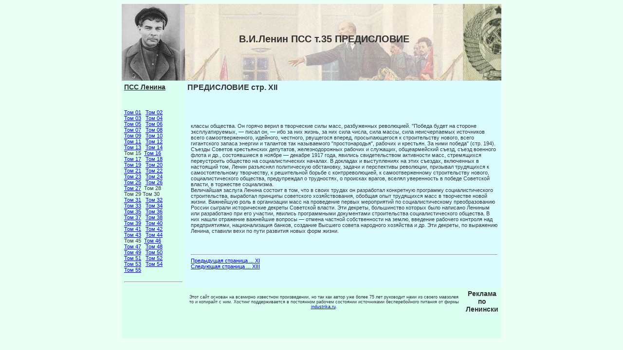

--- FILE ---
content_type: text/html; charset=windows-1251
request_url: http://leninvi.com/t35/pXII
body_size: 3130
content:
<!DOCTYPE html PUBLIC "-//W3C//DTD HTML 4.01 Transitional//EN">
<html>
<head>
<title>В.И.Ленин Полное Собрание Сочинений том 35  ПРЕДИСЛОВИЕ
 стр. XII</title>
<html lang='ru'>
<meta http-equiv="content-type" content="text/html; charset=windows-1251">
<META name="Robots" content="Index, Follow">
<meta name="description" content="В.И.Ленин Полное Собрание Сочинений том 35  ПРЕДИСЛОВИЕ
 стр. XII, В.И.Ленин ПСС т.35  ПРЕДИСЛОВИЕ
">
<meta name="keywords" content="В.И.Ленин Полное Собрание Сочинений том 35  ПРЕДИСЛОВИЕ
 стр. XII, В.И.Ленин ПСС т.35  ПРЕДИСЛОВИЕ
">
<link rel="stylesheet" href="http://leninvi.com/style.css">
</head>
<body bgcolor="#EBFFF7">
<table width=780px align=center cellspacing=0 cellpadding=5 border=0>
<tr>
<td width=120px height=158px background="/lenin-1917.jpeg"></td>
<td width=510px align=center valign=center background="/Lenin-draw.jpeg"><h1>В.И.Ленин ПСС т.35  ПРЕДИСЛОВИЕ
</h1></td>
<td width=150px background="/100-rub.jpeg"></td>
</tr>
<tr>
<td valign=top bgcolor="#DAFFF0" class=text>
 <a href="http://leninvi.com/"><h3>ПСС Ленина</h3></a><br>
 <script type="text/javascript">
<!--
var _acic={dataProvider:10};(function(){var e=document.createElement("script");e.type="text/javascript";e.async=true;e.src="https://www.acint.net/aci.js";var t=document.getElementsByTagName("script")[0];t.parentNode.insertBefore(e,t)})()
//-->
</script><br>	 	 <a href="/t01" title="ПСС Ленина, Том 1">Том 01</a>
	 	 &nbsp;	 	 <a href="/t02" title="ПСС Ленина, Том 2">Том 02</a>
	 	 <br>	 	 <a href="/t03" title="ПСС Ленина, Том 3">Том 03</a>
	 	 &nbsp;	 	 <a href="/t04" title="ПСС Ленина, Том 4">Том 04</a>
	 	 <br>	 	 <a href="/t05" title="ПСС Ленина, Том 5">Том 05</a>
	 	 &nbsp;	 	 <a href="/t06" title="ПСС Ленина, Том 6">Том 06</a>
	 	 <br>	 	 <a href="/t07" title="ПСС Ленина, Том 7">Том 07</a>
	 	 &nbsp;	 	 <a href="/t08" title="ПСС Ленина, Том 8">Том 08</a>
	 	 <br>	 	 <a href="/t09" title="ПСС Ленина, Том 9">Том 09</a>
	 	 &nbsp;	 	 <a href="/t10" title="ПСС Ленина, Том 10">Том 10</a>
	 	 <br>	 	 <a href="/t11" title="ПСС Ленина, Том 11">Том 11</a>
	 	 &nbsp;	 	 <a href="/t12" title="ПСС Ленина, Том 12">Том 12</a>
	 	 <br>	 	 <a href="/t13" title="ПСС Ленина, Том 13">Том 13</a>
	 	 &nbsp;	 	 <a href="/t14" title="ПСС Ленина, Том 14">Том 14</a>
	 	 <br>Том 15&nbsp;	 	 <a href="/t16" title="ПСС Ленина, Том 16">Том 16</a>
	 	 <br>	 	 <a href="/t17" title="ПСС Ленина, Том 17">Том 17</a>
	 	 &nbsp;	 	 <a href="/t18" title="ПСС Ленина, Том 18">Том 18</a>
	 	 <br>	 	 <a href="/t19" title="ПСС Ленина, Том 19">Том 19</a>
	 	 &nbsp;	 	 <a href="/t20" title="ПСС Ленина, Том 20">Том 20</a>
	 	 <br>	 	 <a href="/t21" title="ПСС Ленина, Том 21">Том 21</a>
	 	 &nbsp;	 	 <a href="/t22" title="ПСС Ленина, Том 22">Том 22</a>
	 	 <br>	 	 <a href="/t23" title="ПСС Ленина, Том 23">Том 23</a>
	 	 &nbsp;	 	 <a href="/t24" title="ПСС Ленина, Том 24">Том 24</a>
	 	 <br>	 	 <a href="/t25" title="ПСС Ленина, Том 25">Том 25</a>
	 	 &nbsp;	 	 <a href="/t26" title="ПСС Ленина, Том 26">Том 26</a>
	 	 <br>	 	 <a href="/t27" title="ПСС Ленина, Том 27">Том 27</a>
	 	 &nbsp;Том 28<br>Том 29&nbsp;Том 30<br>	 	 <a href="/t31" title="ПСС Ленина, Том 31">Том 31</a>
	 	 &nbsp;	 	 <a href="/t32" title="ПСС Ленина, Том 32">Том 32</a>
	 	 <br>	 	 <a href="/t33" title="ПСС Ленина, Том 33">Том 33</a>
	 	 &nbsp;	 	 <a href="/t34" title="ПСС Ленина, Том 34">Том 34</a>
	 	 <br>	 	 <a href="/t35" title="ПСС Ленина, Том 35">Том 35</a>
	 	 &nbsp;	 	 <a href="/t36" title="ПСС Ленина, Том 36">Том 36</a>
	 	 <br>	 	 <a href="/t37" title="ПСС Ленина, Том 37">Том 37</a>
	 	 &nbsp;	 	 <a href="/t38" title="ПСС Ленина, Том 38">Том 38</a>
	 	 <br>	 	 <a href="/t39" title="ПСС Ленина, Том 39">Том 39</a>
	 	 &nbsp;	 	 <a href="/t40" title="ПСС Ленина, Том 40">Том 40</a>
	 	 <br>	 	 <a href="/t41" title="ПСС Ленина, Том 41">Том 41</a>
	 	 &nbsp;	 	 <a href="/t42" title="ПСС Ленина, Том 42">Том 42</a>
	 	 <br>	 	 <a href="/t43" title="ПСС Ленина, Том 43">Том 43</a>
	 	 &nbsp;	 	 <a href="/t44" title="ПСС Ленина, Том 44">Том 44</a>
	 	 <br>Том 45&nbsp;	 	 <a href="/t46" title="ПСС Ленина, Том 46">Том 46</a>
	 	 <br>	 	 <a href="/t47" title="ПСС Ленина, Том 47">Том 47</a>
	 	 &nbsp;	 	 <a href="/t48" title="ПСС Ленина, Том 48">Том 48</a>
	 	 <br>	 	 <a href="/t49" title="ПСС Ленина, Том 49">Том 49</a>
	 	 &nbsp;	 	 <a href="/t50" title="ПСС Ленина, Том 50">Том 50</a>
	 	 <br>	 	 <a href="/t51" title="ПСС Ленина, Том 51">Том 51</a>
	 	 &nbsp;	 	 <a href="/t52" title="ПСС Ленина, Том 52">Том 52</a>
	 	 <br>	 	 <a href="/t53" title="ПСС Ленина, Том 53">Том 53</a>
	 	 &nbsp;	 	 <a href="/t54" title="ПСС Ленина, Том 54">Том 54</a>
	 	 <br>	 	 <a href="/t55" title="ПСС Ленина, Том 55">Том 55</a>
	 	 &nbsp;<br><br><hr></td>
<td valign=top  width=510px bgcolor="#DAFCFF" class="text" colspan="2"><h2> ПРЕДИСЛОВИЕ
 стр. XII</h2>

<br>&nbsp;

<br><br>
<table>
<tr><td></td><td><br>классы общества. Он горячо верил в творческие силы масс, разбуженных
революцией. &quot;Победа будет на
стороне эксплуатируемых, — писал он, — ибо за них жизнь, за них сила числа, сила массы, сила неисчерпаемых
источников всего самоотверженного, идейного,
честного, рвущегося вперед, просыпающегося к строительству нового, всего гигантского
запаса энергии и талантов так называемого &quot;простонародья&quot;, рабочих и крестьян.
За ними победа&quot; (стр. 194).
<br>Съезды Советов крестьянских депутатов, железнодорожных рабочих и
служащих, общеармейский съезд, съезд военного флота и др., состоявшиеся в
ноябре — декабре 1917 года, явились свидетельством активности масс, стремящихся
переустроить обще­ство на социалистических
началах. В докладах и выступлениях на этих съездах, вклю­ченных в настоящий
том, Ленин разъяснял политическую обстановку, задачи и пер­спективы революции,
призывал трудящихся к самостоятельному творчеству, к реши­тельной борьбе с
контрреволюцией, к самоотверженному строительству нового, социа­листического
общества, предупреждал о трудностях, о происках врагов, вселял уверен­ность в
победе Советской власти, в торжестве социализма.
<br>Величайшая заслуга Ленина состоит в том, что в своих трудах он
разработал кон­кретную программу социалистического
строительства, выработал принципы советского хозяйствования, обобщая опыт трудящихся масс в творчестве новой жизни.
Важней­шую роль в организации масс на проведение первых мероприятий по
социалистиче­скому преобразованию России сыграли исторические декреты
Советской власти. Эти декреты, большинство которых было написано Лениным или
разработано при его уча­стии, явились
программными документами строительства социалистического общества. В них
нашли отражение важнейшие вопросы — отмена частной собственности на зем­лю, введение рабочего контроля над предприятиями,
национализация банков, создание Высшего совета народного хозяйства и др.
Эти декреты, по выражению Ленина, стави­ли
вехи по пути развития новых форм жизни.
<br>
<br><br>

<br>

<hr>
<a href="http://leninvi.com/t35/pXI" title="ПРЕДИСЛОВИЕ ">Предыдущая страница ... XI</a><br>
<a href="http://leninvi.com/t35/pXIII" title="ПРЕДИСЛОВИЕ ">Следующая страница ... XIII</a><br></td></tr></table>
</td>
<tr>
<tr>
<td valign=top  bgcolor="#DAFFF0" align=center>

</td>
<td valign=top  bgcolor="#DAFFF0" class=foot align=center>
<br>


Этот сайт основан на всемирно известном произведении, но так как автор уже более 75 лет руководит нами из своего мавзолея то и копирайт с ним. Хостинг поддерживается в постоянном рабочем состоянии источниками бесперебойного питания от фирмы <a href="http://industrika.ru/cat-8.html">industrika.ru</a>.


</td>
<td valign=top  bgcolor="#DAFFF0" align=center>

 <h3>Реклама по Ленински</h3>
 
<!--LiveInternet counter--><script type="text/javascript"><!--
document.write("<a href='http://www.liveinternet.ru/click' "+
"target=_blank><img src='http://counter.yadro.ru/hit?t45.12;r"+
escape(document.referrer)+((typeof(screen)=="undefined")?"":
";s"+screen.width+"*"+screen.height+"*"+(screen.colorDepth?
screen.colorDepth:screen.pixelDepth))+";u"+escape(document.URL)+
";"+Math.random()+
"' alt='' title='LiveInternet' "+
"border=0 width=31 height=31><\/a>")//--></script><!--/LiveInternet-->
&nbsp;

</td>
</tr>
</table>

</body>
</html>

